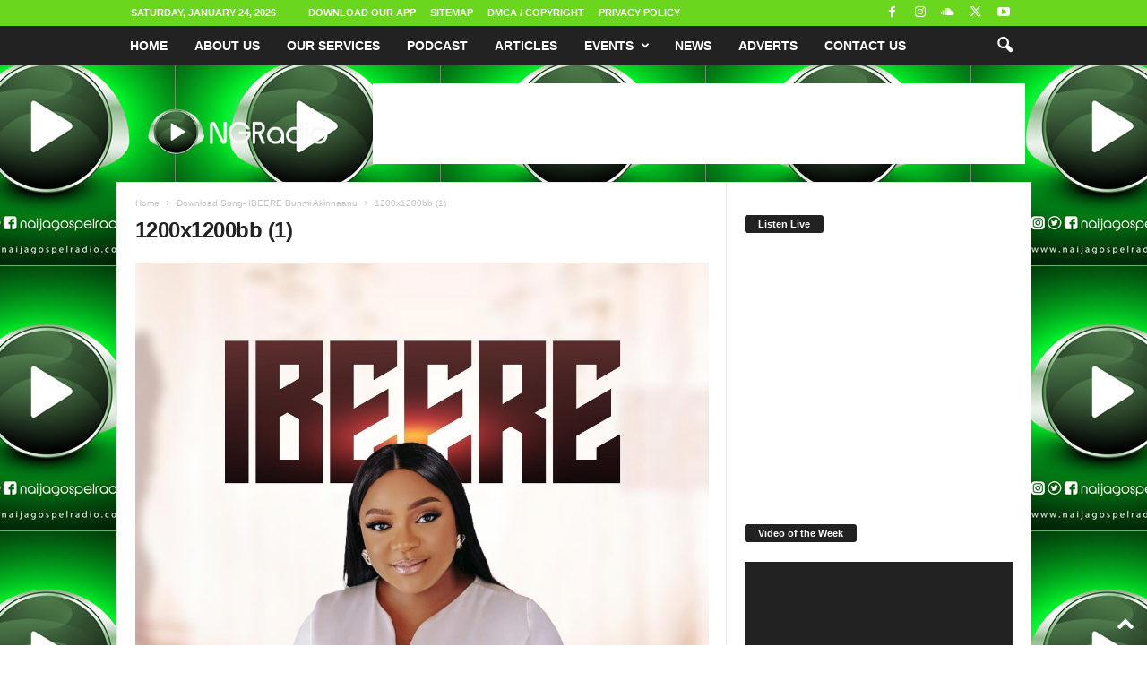

--- FILE ---
content_type: text/html; charset=UTF-8
request_url: https://naijagospelradio.com/2024/03/03/download-song-ibeere-bunmi-akinnaanu/1200x1200bb-1/
body_size: 16424
content:
<!doctype html >
<!--[if IE 8]>    <html class="ie8" lang="en-US"> <![endif]-->
<!--[if IE 9]>    <html class="ie9" lang="en-US"> <![endif]-->
<!--[if gt IE 8]><!--> <html lang="en-US"> <!--<![endif]-->
<head>
    <title>1200x1200bb (1) - Naija Gospel Radio</title>
    <meta charset="UTF-8" />
    <meta name="viewport" content="width=device-width, initial-scale=1.0">
    <link rel="pingback" href="https://naijagospelradio.com/xmlrpc.php" />
    <meta name='robots' content='index, follow, max-image-preview:large, max-snippet:-1, max-video-preview:-1' />

<!-- Start PushCrew Asynchronous Code -->
<script type='text/javascript'>
(function(p,u,s,h) {
    p._pcq = p._pcq || [];
    p._pcq.push(['_currentTime', Date.now()]);
    s = u.createElement('script'); s.type = 'text/javascript'; s.async = true;
    s.src = 'https://cdn.pushcrew.com/js/d2883ddd3ddc89876d87b4457873d27a.js';
    h = u.getElementsByTagName('script')[0]; h.parentNode.insertBefore(s, h);
})(window,document);
</script>
<!-- End PushCrew Asynchronous Code -->
<link rel="icon" type="image/png" href="https://naijagospelradio.com/wp-content/uploads/2017/06/favicon-16x16.png"><link rel="apple-touch-icon" sizes="76x76" href="https://naijagospelradio.com/wp-content/uploads/2017/06/android-icon-72x72.png"/><link rel="apple-touch-icon" sizes="120x120" href="https://naijagospelradio.com/wp-content/uploads/2017/06/apple-icon-120x120.png"/><link rel="apple-touch-icon" sizes="152x152" href="https://naijagospelradio.com/wp-content/uploads/2017/06/apple-icon-152x152.png"/><link rel="apple-touch-icon" sizes="114x114" href="https://naijagospelradio.com/wp-content/uploads/2017/06/android-icon-72x72.png"/><link rel="apple-touch-icon" sizes="144x144" href="https://naijagospelradio.com/wp-content/uploads/2017/06/ms-icon-144x144.png"/>
	<!-- This site is optimized with the Yoast SEO plugin v26.6 - https://yoast.com/wordpress/plugins/seo/ -->
	<link rel="canonical" href="https://naijagospelradio.com/2024/03/03/download-song-ibeere-bunmi-akinnaanu/1200x1200bb-1/" />
	<meta property="og:locale" content="en_US" />
	<meta property="og:type" content="article" />
	<meta property="og:title" content="1200x1200bb (1) - Naija Gospel Radio" />
	<meta property="og:url" content="https://naijagospelradio.com/2024/03/03/download-song-ibeere-bunmi-akinnaanu/1200x1200bb-1/" />
	<meta property="og:site_name" content="Naija Gospel Radio" />
	<meta property="article:publisher" content="http://www.facebook.com/naijagospelradio" />
	<meta property="og:image" content="https://naijagospelradio.com/2024/03/03/download-song-ibeere-bunmi-akinnaanu/1200x1200bb-1" />
	<meta property="og:image:width" content="1" />
	<meta property="og:image:height" content="1" />
	<meta property="og:image:type" content="image/jpeg" />
	<meta name="twitter:card" content="summary_large_image" />
	<meta name="twitter:site" content="@ngospelradio" />
	<script type="application/ld+json" class="yoast-schema-graph">{"@context":"https://schema.org","@graph":[{"@type":"WebPage","@id":"https://naijagospelradio.com/2024/03/03/download-song-ibeere-bunmi-akinnaanu/1200x1200bb-1/","url":"https://naijagospelradio.com/2024/03/03/download-song-ibeere-bunmi-akinnaanu/1200x1200bb-1/","name":"1200x1200bb (1) - Naija Gospel Radio","isPartOf":{"@id":"https://naijagospelradio.com/#website"},"primaryImageOfPage":{"@id":"https://naijagospelradio.com/2024/03/03/download-song-ibeere-bunmi-akinnaanu/1200x1200bb-1/#primaryimage"},"image":{"@id":"https://naijagospelradio.com/2024/03/03/download-song-ibeere-bunmi-akinnaanu/1200x1200bb-1/#primaryimage"},"thumbnailUrl":"https://naijagospelradio.com/wp-content/uploads/2024/03/1200x1200bb-1.jpg","datePublished":"2024-03-03T17:12:26+00:00","breadcrumb":{"@id":"https://naijagospelradio.com/2024/03/03/download-song-ibeere-bunmi-akinnaanu/1200x1200bb-1/#breadcrumb"},"inLanguage":"en-US","potentialAction":[{"@type":"ReadAction","target":["https://naijagospelradio.com/2024/03/03/download-song-ibeere-bunmi-akinnaanu/1200x1200bb-1/"]}]},{"@type":"ImageObject","inLanguage":"en-US","@id":"https://naijagospelradio.com/2024/03/03/download-song-ibeere-bunmi-akinnaanu/1200x1200bb-1/#primaryimage","url":"https://naijagospelradio.com/wp-content/uploads/2024/03/1200x1200bb-1.jpg","contentUrl":"https://naijagospelradio.com/wp-content/uploads/2024/03/1200x1200bb-1.jpg","width":1200,"height":1200},{"@type":"BreadcrumbList","@id":"https://naijagospelradio.com/2024/03/03/download-song-ibeere-bunmi-akinnaanu/1200x1200bb-1/#breadcrumb","itemListElement":[{"@type":"ListItem","position":1,"name":"Home","item":"https://naijagospelradio.com/"},{"@type":"ListItem","position":2,"name":"Download Song- IBEERE Bunmi Akinnaanu","item":"https://naijagospelradio.com/2024/03/03/download-song-ibeere-bunmi-akinnaanu/"},{"@type":"ListItem","position":3,"name":"1200x1200bb (1)"}]},{"@type":"WebSite","@id":"https://naijagospelradio.com/#website","url":"https://naijagospelradio.com/","name":"Naija Gospel Radio","description":"#1 Nigeria&#039;s Online Gospel Radio | Download Top Nigeria Gospel Music","potentialAction":[{"@type":"SearchAction","target":{"@type":"EntryPoint","urlTemplate":"https://naijagospelradio.com/?s={search_term_string}"},"query-input":{"@type":"PropertyValueSpecification","valueRequired":true,"valueName":"search_term_string"}}],"inLanguage":"en-US"}]}</script>
	<!-- / Yoast SEO plugin. -->


<link rel="alternate" type="application/rss+xml" title="Naija Gospel Radio &raquo; Feed" href="https://naijagospelradio.com/feed/" />
<link rel="alternate" type="application/rss+xml" title="Naija Gospel Radio &raquo; Comments Feed" href="https://naijagospelradio.com/comments/feed/" />
<link rel="alternate" title="oEmbed (JSON)" type="application/json+oembed" href="https://naijagospelradio.com/wp-json/oembed/1.0/embed?url=https%3A%2F%2Fnaijagospelradio.com%2F2024%2F03%2F03%2Fdownload-song-ibeere-bunmi-akinnaanu%2F1200x1200bb-1%2F" />
<link rel="alternate" title="oEmbed (XML)" type="text/xml+oembed" href="https://naijagospelradio.com/wp-json/oembed/1.0/embed?url=https%3A%2F%2Fnaijagospelradio.com%2F2024%2F03%2F03%2Fdownload-song-ibeere-bunmi-akinnaanu%2F1200x1200bb-1%2F&#038;format=xml" />
<style id='wp-img-auto-sizes-contain-inline-css' type='text/css'>
img:is([sizes=auto i],[sizes^="auto," i]){contain-intrinsic-size:3000px 1500px}
/*# sourceURL=wp-img-auto-sizes-contain-inline-css */
</style>
<link rel='stylesheet' id='tie-insta-style-css' href='https://naijagospelradio.com/wp-content/plugins/instanow/assets/style.css?ver=6.9' type='text/css' media='all' />
<link rel='stylesheet' id='tie-insta-ilightbox-skin-css' href='https://naijagospelradio.com/wp-content/plugins/instanow/assets/ilightbox/dark-skin/skin.css?ver=6.9' type='text/css' media='all' />
<link rel='stylesheet' id='taqyeem-style-css' href='https://naijagospelradio.com/wp-content/plugins/taqyeem/style.css?ver=6.9' type='text/css' media='all' />
<style id='wp-emoji-styles-inline-css' type='text/css'>

	img.wp-smiley, img.emoji {
		display: inline !important;
		border: none !important;
		box-shadow: none !important;
		height: 1em !important;
		width: 1em !important;
		margin: 0 0.07em !important;
		vertical-align: -0.1em !important;
		background: none !important;
		padding: 0 !important;
	}
/*# sourceURL=wp-emoji-styles-inline-css */
</style>
<link rel='stylesheet' id='taqyeem-fontawesome-css' href='https://naijagospelradio.com/wp-content/plugins/taqyeem-buttons/assets/fontawesome.css?ver=6.9' type='text/css' media='all' />
<link rel='stylesheet' id='taqyeem-buttons-style-css' href='https://naijagospelradio.com/wp-content/plugins/taqyeem-buttons/assets/style.css?ver=6.9' type='text/css' media='all' />
<link rel='stylesheet' id='td-plugin-newsletter-css' href='https://naijagospelradio.com/wp-content/plugins/td-newsletter/style.css?ver=5.4.3.4' type='text/css' media='all' />
<link rel='stylesheet' id='td-theme-css' href='https://naijagospelradio.com/wp-content/themes/Newsmag/style.css?ver=5.4.3.4' type='text/css' media='all' />
<style id='td-theme-inline-css' type='text/css'>
    
        /* custom css - generated by TagDiv Composer */
        @media (max-width: 767px) {
            .td-header-desktop-wrap {
                display: none;
            }
        }
        @media (min-width: 767px) {
            .td-header-mobile-wrap {
                display: none;
            }
        }
    
	
/*# sourceURL=td-theme-inline-css */
</style>
<link rel='stylesheet' id='js_composer_front-css' href='https://naijagospelradio.com/wp-content/plugins/js_composer/assets/css/js_composer.min.css?ver=7.4' type='text/css' media='all' />
<link rel='stylesheet' id='td-legacy-framework-front-style-css' href='https://naijagospelradio.com/wp-content/plugins/td-composer/legacy/Newsmag/assets/css/td_legacy_main.css?ver=02f7892c77f8d92ff3a6477b3d96dee8' type='text/css' media='all' />
<script type="text/javascript" id="jquery-core-js-extra">
/* <![CDATA[ */
var tie_insta = {"ajaxurl":"https://naijagospelradio.com/wp-admin/admin-ajax.php"};
//# sourceURL=jquery-core-js-extra
/* ]]> */
</script>
<script type="text/javascript" src="https://naijagospelradio.com/wp-includes/js/jquery/jquery.min.js?ver=3.7.1" id="jquery-core-js"></script>
<script type="text/javascript" src="https://naijagospelradio.com/wp-includes/js/jquery/jquery-migrate.min.js?ver=3.4.1" id="jquery-migrate-js"></script>
<script type="text/javascript" src="https://naijagospelradio.com/wp-content/plugins/taqyeem/js/tie.js?ver=6.9" id="taqyeem-main-js"></script>
<script></script><link rel="https://api.w.org/" href="https://naijagospelradio.com/wp-json/" /><link rel="alternate" title="JSON" type="application/json" href="https://naijagospelradio.com/wp-json/wp/v2/media/15768" /><link rel="EditURI" type="application/rsd+xml" title="RSD" href="https://naijagospelradio.com/xmlrpc.php?rsd" />
<meta name="generator" content="WordPress 6.9" />
<link rel='shortlink' href='https://naijagospelradio.com/?p=15768' />
<script type='text/javascript'>
/* <![CDATA[ */
var taqyeem = {"ajaxurl":"https://naijagospelradio.com/wp-admin/admin-ajax.php" , "your_rating":"Your Rating:"};
/* ]]> */
</script>
<style type="text/css" media="screen"> 

</style> 
<meta name="generator" content="Powered by WPBakery Page Builder - drag and drop page builder for WordPress."/>

<!-- JS generated by theme -->

<script type="text/javascript" id="td-generated-header-js">
    
    

	    var tdBlocksArray = []; //here we store all the items for the current page

	    // td_block class - each ajax block uses a object of this class for requests
	    function tdBlock() {
		    this.id = '';
		    this.block_type = 1; //block type id (1-234 etc)
		    this.atts = '';
		    this.td_column_number = '';
		    this.td_current_page = 1; //
		    this.post_count = 0; //from wp
		    this.found_posts = 0; //from wp
		    this.max_num_pages = 0; //from wp
		    this.td_filter_value = ''; //current live filter value
		    this.is_ajax_running = false;
		    this.td_user_action = ''; // load more or infinite loader (used by the animation)
		    this.header_color = '';
		    this.ajax_pagination_infinite_stop = ''; //show load more at page x
	    }

        // td_js_generator - mini detector
        ( function () {
            var htmlTag = document.getElementsByTagName("html")[0];

	        if ( navigator.userAgent.indexOf("MSIE 10.0") > -1 ) {
                htmlTag.className += ' ie10';
            }

            if ( !!navigator.userAgent.match(/Trident.*rv\:11\./) ) {
                htmlTag.className += ' ie11';
            }

	        if ( navigator.userAgent.indexOf("Edge") > -1 ) {
                htmlTag.className += ' ieEdge';
            }

            if ( /(iPad|iPhone|iPod)/g.test(navigator.userAgent) ) {
                htmlTag.className += ' td-md-is-ios';
            }

            var user_agent = navigator.userAgent.toLowerCase();
            if ( user_agent.indexOf("android") > -1 ) {
                htmlTag.className += ' td-md-is-android';
            }

            if ( -1 !== navigator.userAgent.indexOf('Mac OS X')  ) {
                htmlTag.className += ' td-md-is-os-x';
            }

            if ( /chrom(e|ium)/.test(navigator.userAgent.toLowerCase()) ) {
               htmlTag.className += ' td-md-is-chrome';
            }

            if ( -1 !== navigator.userAgent.indexOf('Firefox') ) {
                htmlTag.className += ' td-md-is-firefox';
            }

            if ( -1 !== navigator.userAgent.indexOf('Safari') && -1 === navigator.userAgent.indexOf('Chrome') ) {
                htmlTag.className += ' td-md-is-safari';
            }

            if( -1 !== navigator.userAgent.indexOf('IEMobile') ){
                htmlTag.className += ' td-md-is-iemobile';
            }

        })();

        var tdLocalCache = {};

        ( function () {
            "use strict";

            tdLocalCache = {
                data: {},
                remove: function (resource_id) {
                    delete tdLocalCache.data[resource_id];
                },
                exist: function (resource_id) {
                    return tdLocalCache.data.hasOwnProperty(resource_id) && tdLocalCache.data[resource_id] !== null;
                },
                get: function (resource_id) {
                    return tdLocalCache.data[resource_id];
                },
                set: function (resource_id, cachedData) {
                    tdLocalCache.remove(resource_id);
                    tdLocalCache.data[resource_id] = cachedData;
                }
            };
        })();

    
    
var td_viewport_interval_list=[{"limitBottom":767,"sidebarWidth":251},{"limitBottom":1023,"sidebarWidth":339}];
var td_animation_stack_effect="type0";
var tds_animation_stack=true;
var td_animation_stack_specific_selectors=".entry-thumb, img, .td-lazy-img";
var td_animation_stack_general_selectors=".td-animation-stack img, .td-animation-stack .entry-thumb, .post img, .td-animation-stack .td-lazy-img";
var tdc_is_installed="yes";
var tdc_domain_active=false;
var td_ajax_url="https:\/\/naijagospelradio.com\/wp-admin\/admin-ajax.php?td_theme_name=Newsmag&v=5.4.3.4";
var td_get_template_directory_uri="https:\/\/naijagospelradio.com\/wp-content\/plugins\/td-composer\/legacy\/common";
var tds_snap_menu="smart_snap_always";
var tds_logo_on_sticky="show";
var tds_header_style="6";
var td_please_wait="Please wait...";
var td_email_user_pass_incorrect="User or password incorrect!";
var td_email_user_incorrect="Email or username incorrect!";
var td_email_incorrect="Email incorrect!";
var td_user_incorrect="Username incorrect!";
var td_email_user_empty="Email or username empty!";
var td_pass_empty="Pass empty!";
var td_pass_pattern_incorrect="Invalid Pass Pattern!";
var td_retype_pass_incorrect="Retyped Pass incorrect!";
var tds_more_articles_on_post_enable="";
var tds_more_articles_on_post_time_to_wait="";
var tds_more_articles_on_post_pages_distance_from_top=0;
var tds_captcha="";
var tds_theme_color_site_wide="#6ad61d";
var tds_smart_sidebar="enabled";
var tdThemeName="Newsmag";
var tdThemeNameWl="Newsmag";
var td_magnific_popup_translation_tPrev="Previous (Left arrow key)";
var td_magnific_popup_translation_tNext="Next (Right arrow key)";
var td_magnific_popup_translation_tCounter="%curr% of %total%";
var td_magnific_popup_translation_ajax_tError="The content from %url% could not be loaded.";
var td_magnific_popup_translation_image_tError="The image #%curr% could not be loaded.";
var tdBlockNonce="6a3c632e97";
var tdMobileMenu="enabled";
var tdMobileSearch="enabled";
var tdDateNamesI18n={"month_names":["January","February","March","April","May","June","July","August","September","October","November","December"],"month_names_short":["Jan","Feb","Mar","Apr","May","Jun","Jul","Aug","Sep","Oct","Nov","Dec"],"day_names":["Sunday","Monday","Tuesday","Wednesday","Thursday","Friday","Saturday"],"day_names_short":["Sun","Mon","Tue","Wed","Thu","Fri","Sat"]};
var td_deploy_mode="deploy";
var td_ad_background_click_link="";
var td_ad_background_click_target="_blank";
</script>


<!-- Header style compiled by theme -->

<style>
/* custom css - generated by TagDiv Composer */
    

body {
	background-image:url("https://naijagospelradio.com/wp-content/uploads/2023/02/Naija-Gospel-Radio-BG2-1.jpg");
	background-position:center top;
}
.td-header-border:before,
    .td-trending-now-title,
    .td_block_mega_menu .td_mega_menu_sub_cats .cur-sub-cat,
    .td-post-category:hover,
    .td-header-style-2 .td-header-sp-logo,
    .td-next-prev-wrap a:hover i,
    .page-nav .current,
    .widget_calendar tfoot a:hover,
    .td-footer-container .widget_search .wpb_button:hover,
    .td-scroll-up-visible,
    .dropcap,
    .td-category a,
    input[type="submit"]:hover,
    .td-post-small-box a:hover,
    .td-404-sub-sub-title a:hover,
    .td-rating-bar-wrap div,
    .td_top_authors .td-active .td-author-post-count,
    .td_top_authors .td-active .td-author-comments-count,
    .td_smart_list_3 .td-sml3-top-controls i:hover,
    .td_smart_list_3 .td-sml3-bottom-controls i:hover,
    .td_wrapper_video_playlist .td_video_controls_playlist_wrapper,
    .td-read-more a:hover,
    .td-login-wrap .btn,
    .td_display_err,
    .td-header-style-6 .td-top-menu-full,
    #bbpress-forums button:hover,
    #bbpress-forums .bbp-pagination .current,
    .bbp_widget_login .button:hover,
    .header-search-wrap .td-drop-down-search .btn:hover,
    .td-post-text-content .more-link-wrap:hover a,
    #buddypress div.item-list-tabs ul li > a span,
    #buddypress div.item-list-tabs ul li > a:hover span,
    #buddypress input[type=submit]:hover,
    #buddypress a.button:hover span,
    #buddypress div.item-list-tabs ul li.selected a span,
    #buddypress div.item-list-tabs ul li.current a span,
    #buddypress input[type=submit]:focus,
    .td-grid-style-3 .td-big-grid-post .td-module-thumb a:last-child:before,
    .td-grid-style-4 .td-big-grid-post .td-module-thumb a:last-child:before,
    .td-grid-style-5 .td-big-grid-post .td-module-thumb:after,
    .td_category_template_2 .td-category-siblings .td-category a:hover,
    .td-weather-week:before,
    .td-weather-information:before,
     .td_3D_btn,
    .td_shadow_btn,
    .td_default_btn,
    .td_square_btn, 
    .td_outlined_btn:hover {
        background-color: #6ad61d;
    }

    @media (max-width: 767px) {
        .td-category a.td-current-sub-category {
            background-color: #6ad61d;
        }
    }

    .woocommerce .onsale,
    .woocommerce .woocommerce a.button:hover,
    .woocommerce-page .woocommerce .button:hover,
    .single-product .product .summary .cart .button:hover,
    .woocommerce .woocommerce .product a.button:hover,
    .woocommerce .product a.button:hover,
    .woocommerce .product #respond input#submit:hover,
    .woocommerce .checkout input#place_order:hover,
    .woocommerce .woocommerce.widget .button:hover,
    .woocommerce .woocommerce-message .button:hover,
    .woocommerce .woocommerce-error .button:hover,
    .woocommerce .woocommerce-info .button:hover,
    .woocommerce.widget .ui-slider .ui-slider-handle,
    .vc_btn-black:hover,
	.wpb_btn-black:hover,
	.item-list-tabs .feed:hover a,
	.td-smart-list-button:hover {
    	background-color: #6ad61d;
    }

    .td-header-sp-top-menu .top-header-menu > .current-menu-item > a,
    .td-header-sp-top-menu .top-header-menu > .current-menu-ancestor > a,
    .td-header-sp-top-menu .top-header-menu > .current-category-ancestor > a,
    .td-header-sp-top-menu .top-header-menu > li > a:hover,
    .td-header-sp-top-menu .top-header-menu > .sfHover > a,
    .top-header-menu ul .current-menu-item > a,
    .top-header-menu ul .current-menu-ancestor > a,
    .top-header-menu ul .current-category-ancestor > a,
    .top-header-menu ul li > a:hover,
    .top-header-menu ul .sfHover > a,
    .sf-menu ul .td-menu-item > a:hover,
    .sf-menu ul .sfHover > a,
    .sf-menu ul .current-menu-ancestor > a,
    .sf-menu ul .current-category-ancestor > a,
    .sf-menu ul .current-menu-item > a,
    .td_module_wrap:hover .entry-title a,
    .td_mod_mega_menu:hover .entry-title a,
    .footer-email-wrap a,
    .widget a:hover,
    .td-footer-container .widget_calendar #today,
    .td-category-pulldown-filter a.td-pulldown-category-filter-link:hover,
    .td-load-more-wrap a:hover,
    .td-post-next-prev-content a:hover,
    .td-author-name a:hover,
    .td-author-url a:hover,
    .td_mod_related_posts:hover .entry-title a,
    .td-search-query,
    .header-search-wrap .td-drop-down-search .result-msg a:hover,
    .td_top_authors .td-active .td-authors-name a,
    .post blockquote p,
    .td-post-content blockquote p,
    .page blockquote p,
    .comment-list cite a:hover,
    .comment-list cite:hover,
    .comment-list .comment-reply-link:hover,
    a,
    .white-menu #td-header-menu .sf-menu > li > a:hover,
    .white-menu #td-header-menu .sf-menu > .current-menu-ancestor > a,
    .white-menu #td-header-menu .sf-menu > .current-menu-item > a,
    .td_quote_on_blocks,
    #bbpress-forums .bbp-forum-freshness a:hover,
    #bbpress-forums .bbp-topic-freshness a:hover,
    #bbpress-forums .bbp-forums-list li a:hover,
    #bbpress-forums .bbp-forum-title:hover,
    #bbpress-forums .bbp-topic-permalink:hover,
    #bbpress-forums .bbp-topic-started-by a:hover,
    #bbpress-forums .bbp-topic-started-in a:hover,
    #bbpress-forums .bbp-body .super-sticky li.bbp-topic-title .bbp-topic-permalink,
    #bbpress-forums .bbp-body .sticky li.bbp-topic-title .bbp-topic-permalink,
    #bbpress-forums #subscription-toggle a:hover,
    #bbpress-forums #favorite-toggle a:hover,
    .woocommerce-account .woocommerce-MyAccount-navigation a:hover,
    .widget_display_replies .bbp-author-name,
    .widget_display_topics .bbp-author-name,
    .archive .widget_archive .current,
    .archive .widget_archive .current a,
    .td-subcategory-header .td-category-siblings .td-subcat-dropdown a.td-current-sub-category,
    .td-subcategory-header .td-category-siblings .td-subcat-dropdown a:hover,
    .td-pulldown-filter-display-option:hover,
    .td-pulldown-filter-display-option .td-pulldown-filter-link:hover,
    .td_normal_slide .td-wrapper-pulldown-filter .td-pulldown-filter-list a:hover,
    #buddypress ul.item-list li div.item-title a:hover,
    .td_block_13 .td-pulldown-filter-list a:hover,
    .td_smart_list_8 .td-smart-list-dropdown-wrap .td-smart-list-button:hover,
    .td_smart_list_8 .td-smart-list-dropdown-wrap .td-smart-list-button:hover i,
    .td-sub-footer-container a:hover,
    .td-instagram-user a,
    .td_outlined_btn,
    body .td_block_list_menu li.current-menu-item > a,
    body .td_block_list_menu li.current-menu-ancestor > a,
    body .td_block_list_menu li.current-category-ancestor > a{
        color: #6ad61d;
    }

    .td-mega-menu .wpb_content_element li a:hover,
    .td_login_tab_focus {
        color: #6ad61d !important;
    }

    .td-next-prev-wrap a:hover i,
    .page-nav .current,
    .widget_tag_cloud a:hover,
    .post .td_quote_box,
    .page .td_quote_box,
    .td-login-panel-title,
    #bbpress-forums .bbp-pagination .current,
    .td_category_template_2 .td-category-siblings .td-category a:hover,
    .page-template-page-pagebuilder-latest .td-instagram-user,
     .td_outlined_btn {
        border-color: #6ad61d;
    }

    .td_wrapper_video_playlist .td_video_currently_playing:after,
    .item-list-tabs .feed:hover {
        border-color: #6ad61d !important;
    }


    
    .td-pb-row [class*="td-pb-span"],
    .td-pb-border-top,
    .page-template-page-title-sidebar-php .td-page-content > .wpb_row:first-child,
    .td-post-sharing,
    .td-post-content,
    .td-post-next-prev,
    .author-box-wrap,
    .td-comments-title-wrap,
    .comment-list,
    .comment-respond,
    .td-post-template-5 header,
    .td-container,
    .wpb_content_element,
    .wpb_column,
    .wpb_row,
    .white-menu .td-header-container .td-header-main-menu,
    .td-post-template-1 .td-post-content,
    .td-post-template-4 .td-post-sharing-top,
    .td-header-style-6 .td-header-header .td-make-full,
    #disqus_thread,
    .page-template-page-pagebuilder-title-php .td-page-content > .wpb_row:first-child,
    .td-footer-container:before {
        border-color: #e6e6e6;
    }
    .td-top-border {
        border-color: #e6e6e6 !important;
    }
    .td-container-border:after,
    .td-next-prev-separator,
    .td-container .td-pb-row .wpb_column:before,
    .td-container-border:before,
    .td-main-content:before,
    .td-main-sidebar:before,
    .td-pb-row .td-pb-span4:nth-of-type(3):after,
    .td-pb-row .td-pb-span4:nth-last-of-type(3):after {
    	background-color: #e6e6e6;
    }
    @media (max-width: 767px) {
    	.white-menu .td-header-main-menu {
      		border-color: #e6e6e6;
      	}
    }
</style>




<script type="application/ld+json">
    {
        "@context": "https://schema.org",
        "@type": "BreadcrumbList",
        "itemListElement": [
            {
                "@type": "ListItem",
                "position": 1,
                "item": {
                    "@type": "WebSite",
                    "@id": "https://naijagospelradio.com/",
                    "name": "Home"
                }
            },
            {
                "@type": "ListItem",
                "position": 2,
                    "item": {
                    "@type": "WebPage",
                    "@id": "https://naijagospelradio.com/2024/03/03/download-song-ibeere-bunmi-akinnaanu/",
                    "name": "Download Song- IBEERE Bunmi Akinnaanu"
                }
            }
            ,{
                "@type": "ListItem",
                "position": 3,
                    "item": {
                    "@type": "WebPage",
                    "@id": "",
                    "name": "1200x1200bb (1)"                                
                }
            }    
        ]
    }
</script>
<noscript><style> .wpb_animate_when_almost_visible { opacity: 1; }</style></noscript>	<style id="tdw-css-placeholder">/* custom css - generated by TagDiv Composer */
</style><link rel='stylesheet' id='mediaelement-css' href='https://naijagospelradio.com/wp-includes/js/mediaelement/mediaelementplayer-legacy.min.css?ver=4.2.17' type='text/css' media='all' />
<link rel='stylesheet' id='wp-mediaelement-css' href='https://naijagospelradio.com/wp-includes/js/mediaelement/wp-mediaelement.min.css?ver=6.9' type='text/css' media='all' />
</head>

<body class="attachment wp-singular attachment-template-default single single-attachment postid-15768 attachmentid-15768 attachment-jpeg wp-theme-Newsmag 1200x1200bb-1 global-block-template-1 wpb-js-composer js-comp-ver-7.4 vc_responsive td-animation-stack-type0 td-boxed-layout" itemscope="itemscope" itemtype="https://schema.org/WebPage">

        <div class="td-scroll-up  td-hide-scroll-up-on-mob"  style="display:none;"><i class="td-icon-menu-up"></i></div>

    
    <div class="td-menu-background"></div>
<div id="td-mobile-nav">
    <div class="td-mobile-container">
        <!-- mobile menu top section -->
        <div class="td-menu-socials-wrap">
            <!-- socials -->
            <div class="td-menu-socials">
                
        <span class="td-social-icon-wrap">
            <a target="_blank" href="https://www.facebook.com/naijagospelradio/" title="Facebook">
                <i class="td-icon-font td-icon-facebook"></i>
                <span style="display: none">Facebook</span>
            </a>
        </span>
        <span class="td-social-icon-wrap">
            <a target="_blank" href="https://www.instagram.com/naijagospelradio" title="Instagram">
                <i class="td-icon-font td-icon-instagram"></i>
                <span style="display: none">Instagram</span>
            </a>
        </span>
        <span class="td-social-icon-wrap">
            <a target="_blank" href="https://soundcloud.com/naija-gospel-radio" title="Soundcloud">
                <i class="td-icon-font td-icon-soundcloud"></i>
                <span style="display: none">Soundcloud</span>
            </a>
        </span>
        <span class="td-social-icon-wrap">
            <a target="_blank" href="https://twitter.com/NGospelRadio" title="Twitter">
                <i class="td-icon-font td-icon-twitter"></i>
                <span style="display: none">Twitter</span>
            </a>
        </span>
        <span class="td-social-icon-wrap">
            <a target="_blank" href="https://www.youtube.com/channel/UCcC2emi1qin5Vx12K7JPWYA" title="Youtube">
                <i class="td-icon-font td-icon-youtube"></i>
                <span style="display: none">Youtube</span>
            </a>
        </span>            </div>
            <!-- close button -->
            <div class="td-mobile-close">
                <span><i class="td-icon-close-mobile"></i></span>
            </div>
        </div>

        <!-- login section -->
        
        <!-- menu section -->
        <div class="td-mobile-content">
            <div class="menu-main-menu-container"><ul id="menu-main-menu" class="td-mobile-main-menu"><li id="menu-item-779" class="menu-item menu-item-type-custom menu-item-object-custom menu-item-home menu-item-first menu-item-779"><a href="https://naijagospelradio.com">Home</a></li>
<li id="menu-item-775" class="menu-item menu-item-type-post_type menu-item-object-page menu-item-775"><a href="https://naijagospelradio.com/about-us/">About Us</a></li>
<li id="menu-item-777" class="menu-item menu-item-type-post_type menu-item-object-page menu-item-777"><a href="https://naijagospelradio.com/our-services/">Our Services</a></li>
<li id="menu-item-945" class="menu-item menu-item-type-taxonomy menu-item-object-category menu-item-945"><a href="https://naijagospelradio.com/category/podcast/">Podcast</a></li>
<li id="menu-item-1041" class="menu-item menu-item-type-custom menu-item-object-custom menu-item-1041"><a href="https://naijagospelradio.com/category/articles/">Articles</a></li>
<li id="menu-item-787" class="menu-item menu-item-type-custom menu-item-object-custom menu-item-787"><a href="https://naijagospelradio.com/category/events/">Events</a></li>
<li id="menu-item-788" class="menu-item menu-item-type-custom menu-item-object-custom menu-item-788"><a href="https://naijagospelradio.com/category/news">News</a></li>
<li id="menu-item-789" class="menu-item menu-item-type-custom menu-item-object-custom menu-item-789"><a href="https://naijagospelradio.com/adverts">Adverts</a></li>
<li id="menu-item-783" class="menu-item menu-item-type-post_type menu-item-object-page menu-item-783"><a href="https://naijagospelradio.com/contact-us/">Contact Us</a></li>
</ul></div>        </div>
    </div>

    <!-- register/login section -->
    </div>    <div class="td-search-background"></div>
<div class="td-search-wrap-mob">
	<div class="td-drop-down-search">
		<form method="get" class="td-search-form" action="https://naijagospelradio.com/">
			<!-- close button -->
			<div class="td-search-close">
				<span><i class="td-icon-close-mobile"></i></span>
			</div>
			<div role="search" class="td-search-input">
				<span>Search</span>
				<input id="td-header-search-mob" type="text" value="" name="s" autocomplete="off" />
			</div>
		</form>
		<div id="td-aj-search-mob"></div>
	</div>
</div>

    <div id="td-outer-wrap">
    
        <div class="td-outer-container">
        
            <!--
Header style 6
-->
<div class="td-header-wrap td-header-style-6">
    <div class="td-top-menu-full">
        <div class="td-header-row td-header-top-menu td-make-full">
            
    <div class="td-top-bar-container top-bar-style-1">
        <div class="td-header-sp-top-menu">

            <div class="td_data_time">
            <div >

                Saturday, January 24, 2026
            </div>
        </div>
    <div class="menu-top-container"><ul id="menu-top-menu" class="top-header-menu"><li id="menu-item-786" class="menu-item menu-item-type-custom menu-item-object-custom menu-item-first td-menu-item td-normal-menu menu-item-786"><a href="https://naijagospelradio.com/listen-go-download-app/">Download Our App</a></li>
<li id="menu-item-8520" class="menu-item menu-item-type-custom menu-item-object-custom td-menu-item td-normal-menu menu-item-8520"><a href="https://naijagospelradio.com/sitemap_index.xml">Sitemap</a></li>
<li id="menu-item-8516" class="menu-item menu-item-type-custom menu-item-object-custom td-menu-item td-normal-menu menu-item-8516"><a href="https://naijagospelradio.com/dmca-copyright/">DMCA / Copyright</a></li>
<li id="menu-item-8510" class="menu-item menu-item-type-custom menu-item-object-custom td-menu-item td-normal-menu menu-item-8510"><a href="https://naijagospelradio.com/privacy-policy/">Privacy Policy</a></li>
</ul></div></div>            <div class="td-header-sp-top-widget">
        
        <span class="td-social-icon-wrap">
            <a target="_blank" href="https://www.facebook.com/naijagospelradio/" title="Facebook">
                <i class="td-icon-font td-icon-facebook"></i>
                <span style="display: none">Facebook</span>
            </a>
        </span>
        <span class="td-social-icon-wrap">
            <a target="_blank" href="https://www.instagram.com/naijagospelradio" title="Instagram">
                <i class="td-icon-font td-icon-instagram"></i>
                <span style="display: none">Instagram</span>
            </a>
        </span>
        <span class="td-social-icon-wrap">
            <a target="_blank" href="https://soundcloud.com/naija-gospel-radio" title="Soundcloud">
                <i class="td-icon-font td-icon-soundcloud"></i>
                <span style="display: none">Soundcloud</span>
            </a>
        </span>
        <span class="td-social-icon-wrap">
            <a target="_blank" href="https://twitter.com/NGospelRadio" title="Twitter">
                <i class="td-icon-font td-icon-twitter"></i>
                <span style="display: none">Twitter</span>
            </a>
        </span>
        <span class="td-social-icon-wrap">
            <a target="_blank" href="https://www.youtube.com/channel/UCcC2emi1qin5Vx12K7JPWYA" title="Youtube">
                <i class="td-icon-font td-icon-youtube"></i>
                <span style="display: none">Youtube</span>
            </a>
        </span>    </div>
        </div>

        </div>
    </div>

    <div class="td-header-menu-wrap">
        <div class="td-header-row td-header-main-menu">
            <div class="td-make-full">
                <div id="td-header-menu" role="navigation">
        <div id="td-top-mobile-toggle"><span><i class="td-icon-font td-icon-mobile"></i></span></div>
        <div class="td-main-menu-logo td-logo-in-header">
        	<a class="td-mobile-logo td-sticky-mobile" href="https://naijagospelradio.com/">
		<img class="td-retina-data" data-retina="https://naijagospelradio.com/wp-content/uploads/2017/06/ms-icon-310x310-300x300.png" src="https://naijagospelradio.com/wp-content/uploads/2017/06/ms-icon-310x310-300x300.png" alt="Naija Gospel Radio" title="naija gospel radio"  width="" height=""/>
	</a>
		<a class="td-header-logo td-sticky-mobile" href="https://naijagospelradio.com/">
		<img class="td-retina-data" data-retina="https://naijagospelradio.com/wp-content/uploads/2026/01/ng-logo-2025-new-retina.png" src="https://naijagospelradio.com/wp-content/uploads/2026/01/ng-logo-2025-new-retina.png" alt="Naija Gospel Radio" title="naija gospel radio"  width="" height=""/>
	</a>
	    </div>
    <div class="menu-main-menu-container"><ul id="menu-main-menu-1" class="sf-menu"><li class="menu-item menu-item-type-custom menu-item-object-custom menu-item-home menu-item-first td-menu-item td-normal-menu menu-item-779"><a href="https://naijagospelradio.com">Home</a></li>
<li class="menu-item menu-item-type-post_type menu-item-object-page td-menu-item td-normal-menu menu-item-775"><a href="https://naijagospelradio.com/about-us/">About Us</a></li>
<li class="menu-item menu-item-type-post_type menu-item-object-page td-menu-item td-normal-menu menu-item-777"><a href="https://naijagospelradio.com/our-services/">Our Services</a></li>
<li class="menu-item menu-item-type-taxonomy menu-item-object-category td-menu-item td-normal-menu menu-item-945"><a href="https://naijagospelradio.com/category/podcast/">Podcast</a></li>
<li class="menu-item menu-item-type-custom menu-item-object-custom td-menu-item td-normal-menu menu-item-1041"><a href="https://naijagospelradio.com/category/articles/">Articles</a></li>
<li class="menu-item menu-item-type-custom menu-item-object-custom td-menu-item td-mega-menu menu-item-787"><a href="https://naijagospelradio.com/category/events/">Events</a>
<ul class="sub-menu">
	<li id="menu-item-0" class="menu-item-0"><div class="td-container-border"><div class="td-mega-grid"><script>var block_tdi_1 = new tdBlock();
block_tdi_1.id = "tdi_1";
block_tdi_1.atts = '{"limit":"5","td_column_number":3,"ajax_pagination":"next_prev","category_id":"99","show_child_cat":5,"td_ajax_filter_type":"td_category_ids_filter","td_ajax_preloading":"","block_type":"td_block_mega_menu","block_template_id":"","header_color":"","ajax_pagination_infinite_stop":"","offset":"","td_filter_default_txt":"","td_ajax_filter_ids":"","el_class":"","color_preset":"","ajax_pagination_next_prev_swipe":"","border_top":"","css":"","tdc_css":"","class":"tdi_1","tdc_css_class":"tdi_1","tdc_css_class_style":"tdi_1_rand_style"}';
block_tdi_1.td_column_number = "3";
block_tdi_1.block_type = "td_block_mega_menu";
block_tdi_1.post_count = "5";
block_tdi_1.found_posts = "55";
block_tdi_1.header_color = "";
block_tdi_1.ajax_pagination_infinite_stop = "";
block_tdi_1.max_num_pages = "11";
tdBlocksArray.push(block_tdi_1);
</script><div class="td_block_wrap td_block_mega_menu tdi_1 td-no-subcats td_with_ajax_pagination td-pb-border-top td_block_template_1"  data-td-block-uid="tdi_1" ><div id=tdi_1 class="td_block_inner"><div class="td-mega-row"><div class="td-mega-span">
        <div class="td_module_mega_menu td-animation-stack td_mod_mega_menu td-cpt-post">
            <div class="td-module-image">
                <div class="td-module-thumb"><a href="https://naijagospelradio.com/2026/01/06/equip-youth-apologetics-conference-2026/"  rel="bookmark" class="td-image-wrap " title="EQUIP Youth Apologetics Conference 2026" ><img class="entry-thumb" src="" alt="" title="EQUIP Youth Apologetics Conference 2026" data-type="image_tag" data-img-url="https://naijagospelradio.com/wp-content/uploads/2026/01/EQUIP-Youth-Apologetics-Conference-180x135.jpeg"  width="180" height="135" /></a></div>                                            </div>

            <div class="item-details">
                <div class="entry-title td-module-title"><a href="https://naijagospelradio.com/2026/01/06/equip-youth-apologetics-conference-2026/"  rel="bookmark" title="EQUIP Youth Apologetics Conference 2026">EQUIP Youth Apologetics Conference 2026</a></div>            </div>
        </div>
        </div><div class="td-mega-span">
        <div class="td_module_mega_menu td-animation-stack td_mod_mega_menu td-cpt-post">
            <div class="td-module-image">
                <div class="td-module-thumb"><a href="https://naijagospelradio.com/2025/09/17/wats-2025-expository-preaching-conference/"  rel="bookmark" class="td-image-wrap " title="WATS 2025 Expository Preaching Conference" ><img class="entry-thumb" src="" alt="WATS Expository Conference 2025" title="WATS 2025 Expository Preaching Conference" data-type="image_tag" data-img-url="https://naijagospelradio.com/wp-content/uploads/2025/09/WATS-Expository-Conference-2025-Landscape-180x135.jpg"  width="180" height="135" /></a></div>                                            </div>

            <div class="item-details">
                <div class="entry-title td-module-title"><a href="https://naijagospelradio.com/2025/09/17/wats-2025-expository-preaching-conference/"  rel="bookmark" title="WATS 2025 Expository Preaching Conference">WATS 2025 Expository Preaching Conference</a></div>            </div>
        </div>
        </div><div class="td-mega-span">
        <div class="td_module_mega_menu td-animation-stack td_mod_mega_menu td-cpt-post">
            <div class="td-module-image">
                <div class="td-module-thumb"><a href="https://naijagospelradio.com/2025/06/17/download-song-standing-strong-victor-tobechukwu-okoli/"  rel="bookmark" class="td-image-wrap " title="Download Song- STANDING STRONG Victor Tobechukwu Okoli" ><img class="entry-thumb" src="" alt="" title="Download Song- STANDING STRONG Victor Tobechukwu Okoli" data-type="image_tag" data-img-url="https://naijagospelradio.com/wp-content/uploads/2025/06/Vic-Matt-Standing-Strong-180x135.jpg"  width="180" height="135" /></a></div>                                            </div>

            <div class="item-details">
                <div class="entry-title td-module-title"><a href="https://naijagospelradio.com/2025/06/17/download-song-standing-strong-victor-tobechukwu-okoli/"  rel="bookmark" title="Download Song- STANDING STRONG Victor Tobechukwu Okoli">Download Song- STANDING STRONG Victor Tobechukwu Okoli</a></div>            </div>
        </div>
        </div><div class="td-mega-span">
        <div class="td_module_mega_menu td-animation-stack td_mod_mega_menu td-cpt-post">
            <div class="td-module-image">
                <div class="td-module-thumb"><a href="https://naijagospelradio.com/2025/03/17/tribl-records-welcomes-daniel-ojo-to-its-renowned-artist-roster/"  rel="bookmark" class="td-image-wrap " title="Tribl Records Welcomes Daniel Ojo to Its Renowned Artist Roster" ><img class="entry-thumb" src="" alt="" title="Tribl Records Welcomes Daniel Ojo to Its Renowned Artist Roster" data-type="image_tag" data-img-url="https://naijagospelradio.com/wp-content/uploads/2025/03/Daniel-Ojo-180x135.jpeg"  width="180" height="135" /></a></div>                                            </div>

            <div class="item-details">
                <div class="entry-title td-module-title"><a href="https://naijagospelradio.com/2025/03/17/tribl-records-welcomes-daniel-ojo-to-its-renowned-artist-roster/"  rel="bookmark" title="Tribl Records Welcomes Daniel Ojo to Its Renowned Artist Roster">Tribl Records Welcomes Daniel Ojo to Its Renowned Artist Roster</a></div>            </div>
        </div>
        </div><div class="td-mega-span">
        <div class="td_module_mega_menu td-animation-stack td_mod_mega_menu td-cpt-post">
            <div class="td-module-image">
                <div class="td-module-thumb"><a href="https://naijagospelradio.com/2024/11/21/download-event-a-mose-live-in-concert-amlic-adole-moses/"  rel="bookmark" class="td-image-wrap " title="Download Event- A MOSE LIVE IN CONCERT (AMLIC) Adole Moses" ><img class="entry-thumb" src="" alt="" title="Download Event- A MOSE LIVE IN CONCERT (AMLIC) Adole Moses" data-type="image_tag" data-img-url="https://naijagospelradio.com/wp-content/uploads/2024/11/A-Mose-180x135.jpg"  width="180" height="135" /></a></div>                                            </div>

            <div class="item-details">
                <div class="entry-title td-module-title"><a href="https://naijagospelradio.com/2024/11/21/download-event-a-mose-live-in-concert-amlic-adole-moses/"  rel="bookmark" title="Download Event- A MOSE LIVE IN CONCERT (AMLIC) Adole Moses">Download Event- A MOSE LIVE IN CONCERT (AMLIC) Adole Moses</a></div>            </div>
        </div>
        </div></div></div><div class="td-next-prev-wrap"><a href="#" class="td-ajax-prev-page ajax-page-disabled" aria-label="prev-page" id="prev-page-tdi_1" data-td_block_id="tdi_1"><i class="td-next-prev-icon td-icon-font td-icon-menu-left"></i></a><a href="#"  class="td-ajax-next-page" aria-label="next-page" id="next-page-tdi_1" data-td_block_id="tdi_1"><i class="td-next-prev-icon td-icon-font td-icon-menu-right"></i></a></div><div class="clearfix"></div></div> <!-- ./block1 --></div></div></li>
</ul>
</li>
<li class="menu-item menu-item-type-custom menu-item-object-custom td-menu-item td-normal-menu menu-item-788"><a href="https://naijagospelradio.com/category/news">News</a></li>
<li class="menu-item menu-item-type-custom menu-item-object-custom td-menu-item td-normal-menu menu-item-789"><a href="https://naijagospelradio.com/adverts">Adverts</a></li>
<li class="menu-item menu-item-type-post_type menu-item-object-page td-menu-item td-normal-menu menu-item-783"><a href="https://naijagospelradio.com/contact-us/">Contact Us</a></li>
</ul></div></div>

<div class="td-search-wrapper">
    <div id="td-top-search">
        <!-- Search -->
        <div class="header-search-wrap">
            <div class="dropdown header-search">
                <a id="td-header-search-button" href="#" role="button" aria-label="search icon" class="dropdown-toggle " data-toggle="dropdown"><i class="td-icon-search"></i></a>
                                <span id="td-header-search-button-mob" class="dropdown-toggle " data-toggle="dropdown"><i class="td-icon-search"></i></span>
                            </div>
        </div>
    </div>
</div>

<div class="header-search-wrap">
	<div class="dropdown header-search">
		<div class="td-drop-down-search">
			<form method="get" class="td-search-form" action="https://naijagospelradio.com/">
				<div role="search" class="td-head-form-search-wrap">
					<input class="needsclick" id="td-header-search" type="text" value="" name="s" autocomplete="off" /><input class="wpb_button wpb_btn-inverse btn" type="submit" id="td-header-search-top" value="Search" />
				</div>
			</form>
			<div id="td-aj-search"></div>
		</div>
	</div>
</div>            </div>
        </div>
    </div>

    <div class="td-header-row td-header-header">
	    <div class="td-make-full">
	        <div class="td-header-sp-logo">
	                    <a class="td-main-logo" href="https://naijagospelradio.com/">
            <img class="td-retina-data" data-retina="https://naijagospelradio.com/wp-content/uploads/2026/01/ng-logo-2025-new-retina.png" src="https://naijagospelradio.com/wp-content/uploads/2026/01/ng-logo-2025-new-retina.png" alt="Naija Gospel Radio" title="naija gospel radio"  width="280" height="120"/>
            <span class="td-visual-hidden">Naija Gospel Radio</span>
        </a>
    	        </div>
	        <div class="td-header-sp-rec">
	            
<div class="td-header-ad-wrap  td-ad-m td-ad-tp td-ad-p">
    
 <!-- A generated by theme --> 

<script async src="//pagead2.googlesyndication.com/pagead/js/adsbygoogle.js"></script><div class="td-g-rec td-g-rec-id-header tdi_2 td_block_template_1">
<script type="text/javascript">
var td_screen_width = document.body.clientWidth;
window.addEventListener("load", function(){            
	            var placeAdEl = document.getElementById("td-ad-placeholder");
			    if ( null !== placeAdEl && td_screen_width >= 1024 ) {
			        
			        /* large monitors */
			        var adEl = document.createElement("ins");
		            placeAdEl.replaceWith(adEl);	
		            adEl.setAttribute("class", "adsbygoogle");
		            adEl.setAttribute("style", "display:inline-block;width:728px;height:90px");	            		                
		            adEl.setAttribute("data-ad-client", "ca-pub-5779546527306773");
		            adEl.setAttribute("data-ad-slot", "");	            
			        (adsbygoogle = window.adsbygoogle || []).push({});
			    }
			});window.addEventListener("load", function(){            
	            var placeAdEl = document.getElementById("td-ad-placeholder");
			    if ( null !== placeAdEl && td_screen_width >= 768  && td_screen_width < 1024 ) {
			    
			        /* portrait tablets */
			        var adEl = document.createElement("ins");
		            placeAdEl.replaceWith(adEl);	
		            adEl.setAttribute("class", "adsbygoogle");
		            adEl.setAttribute("style", "display:inline-block;width:468px;height:60px");	            		                
		            adEl.setAttribute("data-ad-client", "ca-pub-5779546527306773");
		            adEl.setAttribute("data-ad-slot", "");	            
			        (adsbygoogle = window.adsbygoogle || []).push({});
			    }
			});window.addEventListener("load", function(){            
	            var placeAdEl = document.getElementById("td-ad-placeholder");
			    if ( null !== placeAdEl && td_screen_width < 768 ) {
			    
			        /* Phones */
			        var adEl = document.createElement("ins");
		            placeAdEl.replaceWith(adEl);	
		            adEl.setAttribute("class", "adsbygoogle");
		            adEl.setAttribute("style", "display:inline-block;width:320px;height:50px");	            		                
		            adEl.setAttribute("data-ad-client", "ca-pub-5779546527306773");
		            adEl.setAttribute("data-ad-slot", "");	            
			        (adsbygoogle = window.adsbygoogle || []).push({});
			    }
			});</script>
<noscript id="td-ad-placeholder"></noscript></div>

 <!-- end A --> 



</div>	        </div>
	    </div>
    </div>
</div>
<div class="td-container">
    <div class="td-container-border">
        <div class="td-pb-row">
                                <div class="td-pb-span8 td-main-content td-pb-padding">
                        <div class="td-ss-main-content">
                            <div class="entry-crumbs"><span><a title="" class="entry-crumb" href="https://naijagospelradio.com/">Home</a></span> <i class="td-icon-right td-bread-sep"></i> <span><a title="Download Song- IBEERE Bunmi Akinnaanu" class="entry-crumb" href="https://naijagospelradio.com/2024/03/03/download-song-ibeere-bunmi-akinnaanu/">Download Song- IBEERE Bunmi Akinnaanu</a></span> <i class="td-icon-right td-bread-sep td-bred-no-url-last"></i> <span class="td-bred-no-url-last">1200x1200bb (1)</span></div>                                <h1 class="entry-title td-page-title">
                                <span>1200x1200bb (1)</span>
                                </h1>            <a href="https://naijagospelradio.com/wp-content/uploads/2024/03/1200x1200bb-1.jpg" title="1200x1200bb (1)" rel="attachment"><img class="td-attachment-page-image" src="https://naijagospelradio.com/wp-content/uploads/2024/03/1200x1200bb-1.jpg" alt="" /></a>

            <div class="td-attachment-page-content">
                            </div>
                                        <div class="td-attachment-prev"></div>
                            <div class="td-attachment-next"></div>
                        </div>
                    </div>
                    <div class="td-pb-span4 td-main-sidebar">
                        <div class="td-ss-main-sidebar">
                            <aside class="widget_text td_block_template_1 widget widget_custom_html"><div class="textwidget custom-html-widget"><script async src="//pagead2.googlesyndication.com/pagead/js/adsbygoogle.js"></script>
<script>
     (adsbygoogle = window.adsbygoogle || []).push({
          google_ad_client: "ca-pub-4305636995402396",
          enable_page_level_ads: true
     });
</script></div></aside><aside class="widget_text td_block_template_1 widget widget_custom_html"><h4 class="block-title"><span>Listen Live</span></h4><div class="textwidget custom-html-widget"><!-- BEGINS: AUTO-GENERATED MUSES RADIO PLAYER CODE -->
<script type="text/javascript" src="https://hosted.muses.org/mrp.js"></script>
<script type="text/javascript">
MRP.insert({
'url':'https://radio.i-churchresources.com/listen/naija_gospel_radio/radio.mp3',
'codec':'mp3',
'volume':100,
'autoplay':true,
'jsevents':true,
'buffering':0,
'title':'Naija Gospel Radio',
'wmode':'transparent',
'skin':'listen-live',
'width':250,
'height':100
});
</script>
<!-- ENDS: AUTO-GENERATED MUSES RADIO PLAYER CODE --></div></aside>
 <!-- A generated by theme --> 

<script async src="//pagead2.googlesyndication.com/pagead/js/adsbygoogle.js"></script><div class="td-g-rec td-g-rec-id-custom_ad_1 tdi_3 td_block_template_1">
<script type="text/javascript">
var td_screen_width = document.body.clientWidth;
window.addEventListener("load", function(){            
	            var placeAdEl = document.getElementById("td-ad-placeholder");
			    if ( null !== placeAdEl && td_screen_width >= 1024 ) {
			        
			        /* large monitors */
			        var adEl = document.createElement("ins");
		            placeAdEl.replaceWith(adEl);	
		            adEl.setAttribute("class", "adsbygoogle");
		            adEl.setAttribute("style", "display:inline-block;width:300px;height:250px");	            		                
		            adEl.setAttribute("data-ad-client", "ca-pub-5779546527306773");
		            adEl.setAttribute("data-ad-slot", "");	            
			        (adsbygoogle = window.adsbygoogle || []).push({});
			    }
			});window.addEventListener("load", function(){            
	            var placeAdEl = document.getElementById("td-ad-placeholder");
			    if ( null !== placeAdEl && td_screen_width >= 768  && td_screen_width < 1024 ) {
			    
			        /* portrait tablets */
			        var adEl = document.createElement("ins");
		            placeAdEl.replaceWith(adEl);	
		            adEl.setAttribute("class", "adsbygoogle");
		            adEl.setAttribute("style", "display:inline-block;width:200px;height:200px");	            		                
		            adEl.setAttribute("data-ad-client", "ca-pub-5779546527306773");
		            adEl.setAttribute("data-ad-slot", "");	            
			        (adsbygoogle = window.adsbygoogle || []).push({});
			    }
			});window.addEventListener("load", function(){            
	            var placeAdEl = document.getElementById("td-ad-placeholder");
			    if ( null !== placeAdEl && td_screen_width < 768 ) {
			    
			        /* Phones */
			        var adEl = document.createElement("ins");
		            placeAdEl.replaceWith(adEl);	
		            adEl.setAttribute("class", "adsbygoogle");
		            adEl.setAttribute("style", "display:inline-block;width:300px;height:250px");	            		                
		            adEl.setAttribute("data-ad-client", "ca-pub-5779546527306773");
		            adEl.setAttribute("data-ad-slot", "");	            
			        (adsbygoogle = window.adsbygoogle || []).push({});
			    }
			});</script>
<noscript id="td-ad-placeholder"></noscript></div>

 <!-- end A --> 

<aside class="td_block_template_1 widget widget_media_video"><h4 class="block-title"><span>Video of the Week</span></h4><div style="width:100%;" class="wp-video"><video class="wp-video-shortcode" id="video-15768-1" preload="metadata" controls="controls"><source type="video/youtube" src="https://youtu.be/hOD2l-l5aY0?si=Uj5f-DmFUrS5FWa8&#038;_=1" /><a href="https://youtu.be/hOD2l-l5aY0?si=Uj5f-DmFUrS5FWa8">https://youtu.be/hOD2l-l5aY0?si=Uj5f-DmFUrS5FWa8</a></video></div></aside>
 <!-- A generated by theme --> 

<script async src="//pagead2.googlesyndication.com/pagead/js/adsbygoogle.js"></script><div class="td-g-rec td-g-rec-id-custom_ad_2 tdi_4 td_block_template_1">
<script type="text/javascript">
var td_screen_width = document.body.clientWidth;
window.addEventListener("load", function(){            
	            var placeAdEl = document.getElementById("td-ad-placeholder");
			    if ( null !== placeAdEl && td_screen_width >= 1024 ) {
			        
			        /* large monitors */
			        var adEl = document.createElement("ins");
		            placeAdEl.replaceWith(adEl);	
		            adEl.setAttribute("class", "adsbygoogle");
		            adEl.setAttribute("style", "display:inline-block;width:300px;height:250px");	            		                
		            adEl.setAttribute("data-ad-client", "ca-pub-5779546527306773");
		            adEl.setAttribute("data-ad-slot", "");	            
			        (adsbygoogle = window.adsbygoogle || []).push({});
			    }
			});window.addEventListener("load", function(){            
	            var placeAdEl = document.getElementById("td-ad-placeholder");
			    if ( null !== placeAdEl && td_screen_width >= 768  && td_screen_width < 1024 ) {
			    
			        /* portrait tablets */
			        var adEl = document.createElement("ins");
		            placeAdEl.replaceWith(adEl);	
		            adEl.setAttribute("class", "adsbygoogle");
		            adEl.setAttribute("style", "display:inline-block;width:200px;height:200px");	            		                
		            adEl.setAttribute("data-ad-client", "ca-pub-5779546527306773");
		            adEl.setAttribute("data-ad-slot", "");	            
			        (adsbygoogle = window.adsbygoogle || []).push({});
			    }
			});window.addEventListener("load", function(){            
	            var placeAdEl = document.getElementById("td-ad-placeholder");
			    if ( null !== placeAdEl && td_screen_width < 768 ) {
			    
			        /* Phones */
			        var adEl = document.createElement("ins");
		            placeAdEl.replaceWith(adEl);	
		            adEl.setAttribute("class", "adsbygoogle");
		            adEl.setAttribute("style", "display:inline-block;width:300px;height:250px");	            		                
		            adEl.setAttribute("data-ad-client", "ca-pub-5779546527306773");
		            adEl.setAttribute("data-ad-slot", "");	            
			        (adsbygoogle = window.adsbygoogle || []).push({});
			    }
			});</script>
<noscript id="td-ad-placeholder"></noscript></div>

 <!-- end A --> 

<aside class="widget_text td_block_template_1 widget widget_custom_html"><h4 class="block-title"><span>Ads</span></h4><div class="textwidget custom-html-widget"><script async src="//pagead2.googlesyndication.com/pagead/js/adsbygoogle.js"></script>
<script>
     (adsbygoogle = window.adsbygoogle || []).push({
          google_ad_client: "ca-pub-4305636995402396",
          enable_page_level_ads: true
     });
</script></div></aside><aside class="td_block_template_1 widget widget_media_image"><h4 class="block-title"><span>Start Livestreaming From Home</span></h4><a href="https://streamyard.com?fpr=korede11"><img width="420" height="420" src="https://naijagospelradio.com/wp-content/uploads/2026/01/Start-Livestreaming-from-Home-2025.jpg" class="image wp-image-24596  attachment-full size-full" alt="Start Livestreaming from Home" style="max-width: 100%; height: auto;" title="Start Livestreaming From Home" decoding="async" loading="lazy" srcset="https://naijagospelradio.com/wp-content/uploads/2026/01/Start-Livestreaming-from-Home-2025.jpg 420w, https://naijagospelradio.com/wp-content/uploads/2026/01/Start-Livestreaming-from-Home-2025-300x300.jpg 300w, https://naijagospelradio.com/wp-content/uploads/2026/01/Start-Livestreaming-from-Home-2025-150x150.jpg 150w" sizes="auto, (max-width: 420px) 100vw, 420px" /></a></aside><aside class="td_block_template_1 widget widget_media_image"><h4 class="block-title"><span>Start Your Online Radio</span></h4><a href="https://i-churchresources.com"><img width="420" height="420" src="https://naijagospelradio.com/wp-content/uploads/2026/01/Start-Online-Radio-New.jpg" class="image wp-image-24598  attachment-full size-full" alt="Start Online Radio" style="max-width: 100%; height: auto;" title="Start Your Online Radio" decoding="async" loading="lazy" srcset="https://naijagospelradio.com/wp-content/uploads/2026/01/Start-Online-Radio-New.jpg 420w, https://naijagospelradio.com/wp-content/uploads/2026/01/Start-Online-Radio-New-300x300.jpg 300w, https://naijagospelradio.com/wp-content/uploads/2026/01/Start-Online-Radio-New-150x150.jpg 150w" sizes="auto, (max-width: 420px) 100vw, 420px" /></a></aside><aside class="td_block_template_1 widget widget_media_image"><h4 class="block-title"><span>Download our App</span></h4><a href="https://play.google.com/store/apps/details?id=naija.gospel.radio"><img width="420" height="420" src="https://naijagospelradio.com/wp-content/uploads/2026/01/Naija-Gospel-Radio-App-Download.jpg" class="image wp-image-24599  attachment-full size-full" alt="Naija Gospel Radio App Download" style="max-width: 100%; height: auto;" title="Download our App" decoding="async" loading="lazy" srcset="https://naijagospelradio.com/wp-content/uploads/2026/01/Naija-Gospel-Radio-App-Download.jpg 420w, https://naijagospelradio.com/wp-content/uploads/2026/01/Naija-Gospel-Radio-App-Download-300x300.jpg 300w, https://naijagospelradio.com/wp-content/uploads/2026/01/Naija-Gospel-Radio-App-Download-150x150.jpg 150w" sizes="auto, (max-width: 420px) 100vw, 420px" /></a></aside><aside class="td_block_template_1 widget widget_media_image"><h4 class="block-title"><span>ApologiaBooks NG Promo</span></h4><img width="300" height="300" src="https://naijagospelradio.com/wp-content/uploads/2026/01/ApologiaBooksNG-New-Year-Promo-NGR-300x300.jpg" class="image wp-image-24600  attachment-medium size-medium" alt="ApologiaBooksNG New Year Promo" style="max-width: 100%; height: auto;" decoding="async" loading="lazy" srcset="https://naijagospelradio.com/wp-content/uploads/2026/01/ApologiaBooksNG-New-Year-Promo-NGR-300x300.jpg 300w, https://naijagospelradio.com/wp-content/uploads/2026/01/ApologiaBooksNG-New-Year-Promo-NGR-150x150.jpg 150w, https://naijagospelradio.com/wp-content/uploads/2026/01/ApologiaBooksNG-New-Year-Promo-NGR.jpg 420w" sizes="auto, (max-width: 300px) 100vw, 300px" /></aside><aside class="td_block_template_1 widget widget_media_image"><h4 class="block-title"><span>Broadcast With Us</span></h4><a href="https://naijagospelradio.com/broadcast-with-us/"><img width="300" height="300" src="https://naijagospelradio.com/wp-content/uploads/2025/01/Broadcast-with-US-II-300x300.jpg" class="image wp-image-16361  attachment-medium size-medium" alt="Broadcast with Naija Gospel Radio" style="max-width: 100%; height: auto;" decoding="async" loading="lazy" srcset="https://naijagospelradio.com/wp-content/uploads/2025/01/Broadcast-with-US-II-300x300.jpg 300w, https://naijagospelradio.com/wp-content/uploads/2025/01/Broadcast-with-US-II-150x150.jpg 150w, https://naijagospelradio.com/wp-content/uploads/2025/01/Broadcast-with-US-II-420x420.jpg 420w, https://naijagospelradio.com/wp-content/uploads/2025/01/Broadcast-with-US-II.jpg 640w" sizes="auto, (max-width: 300px) 100vw, 300px" /></a></aside>                        </div>
                    </div>
                            </div> <!-- /.td-pb-row -->
    </div>
</div> <!-- /.td-container -->

    <!-- Instagram -->
    
        <div class="td-container td-footer-instagram-container">
            
                <div class="td-instagram-user">
                    <h4 class="td-footer-instagram-title">
                        Follow us on Instagram                        <a class="td-footer-instagram-user-link" href="https://www.instagram.com/naijagospelradio" target="_blank">@naijagospelradio</a>
                    </h4>
                </div>

                <div class="td_block_wrap td_block_instagram tdi_5 td-pb-border-top td_block_template_1"  data-td-block-uid="tdi_5" ><div id=tdi_5 class="td-instagram-wrap td_block_inner td-pb-margin-side td-column-1"></div></div> <!-- ./block -->        </div>

    

    <!-- Footer -->
    <div class="td-footer-container td-container">

    <div class="td-pb-row">
        <div class="td-pb-span12">
                    </div>
    </div>

    <div class="td-pb-row">
        <div class="td-pb-span4">
            <div class="td-footer-info td-pb-padding-side"><div class="footer-logo-wrap"><a href="https://naijagospelradio.com/"><img class="td-retina-data" src="https://naijagospelradio.com/wp-content/uploads/2026/01/ng-logo-2025-new-retina.png" data-retina="https://naijagospelradio.com/wp-content/uploads/2026/01/ng-logo-2025-new-retina.png" alt="Naija Gospel Radio" title="naija gospel radio"  width="280" height="120" /></a></div><div class="footer-text-wrap">Naija Gospel Radio, Nigeria’s #1 Online Gospel Radio station based in Lagos, Nigeria was officially launched on September 1, 2015 and is dedicated to broadcasting seasoned gospel 24 hrs non stop.<div class="footer-email-wrap">Contact us: <a href="mailto:info @ naijagospelradio.com">info @ naijagospelradio.com</a></div></div><div class="footer-social-wrap td-social-style2">
        <span class="td-social-icon-wrap">
            <a target="_blank" href="https://www.facebook.com/naijagospelradio/" title="Facebook">
                <i class="td-icon-font td-icon-facebook"></i>
                <span style="display: none">Facebook</span>
            </a>
        </span>
        <span class="td-social-icon-wrap">
            <a target="_blank" href="https://www.instagram.com/naijagospelradio" title="Instagram">
                <i class="td-icon-font td-icon-instagram"></i>
                <span style="display: none">Instagram</span>
            </a>
        </span>
        <span class="td-social-icon-wrap">
            <a target="_blank" href="https://soundcloud.com/naija-gospel-radio" title="Soundcloud">
                <i class="td-icon-font td-icon-soundcloud"></i>
                <span style="display: none">Soundcloud</span>
            </a>
        </span>
        <span class="td-social-icon-wrap">
            <a target="_blank" href="https://twitter.com/NGospelRadio" title="Twitter">
                <i class="td-icon-font td-icon-twitter"></i>
                <span style="display: none">Twitter</span>
            </a>
        </span>
        <span class="td-social-icon-wrap">
            <a target="_blank" href="https://www.youtube.com/channel/UCcC2emi1qin5Vx12K7JPWYA" title="Youtube">
                <i class="td-icon-font td-icon-youtube"></i>
                <span style="display: none">Youtube</span>
            </a>
        </span></div></div>        </div>

        <div class="td-pb-span4">
            <div class="td_block_wrap td_block_7 tdi_7 td_block_template_1"  data-td-block-uid="tdi_7" ><script>var block_tdi_7 = new tdBlock();
block_tdi_7.id = "tdi_7";
block_tdi_7.atts = '{"custom_title":"EVEN MORE NEWS","border_top":"no_border_top","limit":3,"block_type":"td_block_7","separator":"","custom_url":"","title_tag":"","block_template_id":"","color_preset":"","m6_tl":"","m6_title_tag":"","post_ids":"-15768","category_id":"","category_ids":"","tag_slug":"","autors_id":"","installed_post_types":"","sort":"","offset":"","open_in_new_window":"","show_modified_date":"","video_popup":"","video_rec":"","video_rec_title":"","show_vid_t":"block","el_class":"","td_ajax_filter_type":"","td_ajax_filter_ids":"","td_filter_default_txt":"All","td_ajax_preloading":"","f_header_font_header":"","f_header_font_title":"Block header","f_header_font_settings":"","f_header_font_family":"","f_header_font_size":"","f_header_font_line_height":"","f_header_font_style":"","f_header_font_weight":"","f_header_font_transform":"","f_header_font_spacing":"","f_header_":"","f_ajax_font_title":"Ajax categories","f_ajax_font_settings":"","f_ajax_font_family":"","f_ajax_font_size":"","f_ajax_font_line_height":"","f_ajax_font_style":"","f_ajax_font_weight":"","f_ajax_font_transform":"","f_ajax_font_spacing":"","f_ajax_":"","f_more_font_title":"Load more button","f_more_font_settings":"","f_more_font_family":"","f_more_font_size":"","f_more_font_line_height":"","f_more_font_style":"","f_more_font_weight":"","f_more_font_transform":"","f_more_font_spacing":"","f_more_":"","m6f_title_font_header":"","m6f_title_font_title":"Article title","m6f_title_font_settings":"","m6f_title_font_family":"","m6f_title_font_size":"","m6f_title_font_line_height":"","m6f_title_font_style":"","m6f_title_font_weight":"","m6f_title_font_transform":"","m6f_title_font_spacing":"","m6f_title_":"","m6f_cat_font_title":"Article category tag","m6f_cat_font_settings":"","m6f_cat_font_family":"","m6f_cat_font_size":"","m6f_cat_font_line_height":"","m6f_cat_font_style":"","m6f_cat_font_weight":"","m6f_cat_font_transform":"","m6f_cat_font_spacing":"","m6f_cat_":"","m6f_meta_font_title":"Article meta info","m6f_meta_font_settings":"","m6f_meta_font_family":"","m6f_meta_font_size":"","m6f_meta_font_line_height":"","m6f_meta_font_style":"","m6f_meta_font_weight":"","m6f_meta_font_transform":"","m6f_meta_font_spacing":"","m6f_meta_":"","ajax_pagination":"","ajax_pagination_infinite_stop":"","css":"","tdc_css":"","td_column_number":1,"header_color":"","ajax_pagination_next_prev_swipe":"","class":"tdi_7","tdc_css_class":"tdi_7","tdc_css_class_style":"tdi_7_rand_style"}';
block_tdi_7.td_column_number = "1";
block_tdi_7.block_type = "td_block_7";
block_tdi_7.post_count = "3";
block_tdi_7.found_posts = "11481";
block_tdi_7.header_color = "";
block_tdi_7.ajax_pagination_infinite_stop = "";
block_tdi_7.max_num_pages = "3827";
tdBlocksArray.push(block_tdi_7);
</script><h4 class="block-title"><span class="td-pulldown-size">EVEN MORE NEWS</span></h4><div id=tdi_7 class="td_block_inner">

	<div class="td-block-span12">

        <div class="td_module_6 td_module_wrap td-animation-stack td-cpt-post">
            
            <div class="td-module-thumb"><a href="https://naijagospelradio.com/2026/01/22/download-song-suddenly-deacon-efosa/"  rel="bookmark" class="td-image-wrap " title="Download Song- SUDDENLY Deacon Efosa" ><img class="entry-thumb" src="" alt="" title="Download Song- SUDDENLY Deacon Efosa" data-type="image_tag" data-img-url="https://naijagospelradio.com/wp-content/uploads/2026/01/Deacon-Efosa-Suddenly-100x75.jpg"  width="100" height="75" /></a></div>
        <div class="item-details">

            <h3 class="entry-title td-module-title"><a href="https://naijagospelradio.com/2026/01/22/download-song-suddenly-deacon-efosa/"  rel="bookmark" title="Download Song- SUDDENLY Deacon Efosa">Download Song- SUDDENLY Deacon Efosa</a></h3>            <div class="meta-info">
                                                                <span class="td-post-date"><time class="entry-date updated td-module-date" datetime="2026-01-22T10:22:06+01:00" >January 22, 2026</time></span>                            </div>
        </div>

        </div>

        
	</div> <!-- ./td-block-span12 -->

	<div class="td-block-span12">

        <div class="td_module_6 td_module_wrap td-animation-stack td-cpt-post">
            
            <div class="td-module-thumb"><a href="https://naijagospelradio.com/2026/01/22/download-song-no-c-shame-edidem/"  rel="bookmark" class="td-image-wrap " title="Download Song- NO C SHAME Edidem" ><img class="entry-thumb" src="" alt="" title="Download Song- NO C SHAME Edidem" data-type="image_tag" data-img-url="https://naijagospelradio.com/wp-content/uploads/2026/01/No-C-Shame-by-Edidem-100x75.jpg"  width="100" height="75" /></a></div>
        <div class="item-details">

            <h3 class="entry-title td-module-title"><a href="https://naijagospelradio.com/2026/01/22/download-song-no-c-shame-edidem/"  rel="bookmark" title="Download Song- NO C SHAME Edidem">Download Song- NO C SHAME Edidem</a></h3>            <div class="meta-info">
                                                                <span class="td-post-date"><time class="entry-date updated td-module-date" datetime="2026-01-22T10:15:20+01:00" >January 22, 2026</time></span>                            </div>
        </div>

        </div>

        
	</div> <!-- ./td-block-span12 -->

	<div class="td-block-span12">

        <div class="td_module_6 td_module_wrap td-animation-stack td-cpt-post">
            
            <div class="td-module-thumb"><a href="https://naijagospelradio.com/2026/01/20/download-song-mighty-god-inspired-franklin/"  rel="bookmark" class="td-image-wrap " title="Download Song &#8211; MIGHTY GOD Inspired Franklin" ><img class="entry-thumb" src="" alt="" title="Download Song &#8211; MIGHTY GOD Inspired Franklin" data-type="image_tag" data-img-url="https://naijagospelradio.com/wp-content/uploads/2026/01/Inspired-Franklin-Mighty-God-100x75.jpeg"  width="100" height="75" /></a></div>
        <div class="item-details">

            <h3 class="entry-title td-module-title"><a href="https://naijagospelradio.com/2026/01/20/download-song-mighty-god-inspired-franklin/"  rel="bookmark" title="Download Song &#8211; MIGHTY GOD Inspired Franklin">Download Song &#8211; MIGHTY GOD Inspired Franklin</a></h3>            <div class="meta-info">
                                                                <span class="td-post-date"><time class="entry-date updated td-module-date" datetime="2026-01-20T10:45:38+01:00" >January 20, 2026</time></span>                            </div>
        </div>

        </div>

        
	</div> <!-- ./td-block-span12 --></div></div> <!-- ./block -->        </div>

        <div class="td-pb-span4">
            <div class="td_block_wrap td_block_popular_categories tdi_8 widget widget_categories td-pb-border-top td_block_template_1"  data-td-block-uid="tdi_8" ><h4 class="block-title"><span class="td-pulldown-size">POPULAR CATEGORY</span></h4><ul class="td-pb-padding-side"><li><a href="https://naijagospelradio.com/category/music/">Music<span class="td-cat-no">2074</span></a></li><li><a href="https://naijagospelradio.com/category/news/">News<span class="td-cat-no">997</span></a></li><li><a href="https://naijagospelradio.com/category/videos/">Videos<span class="td-cat-no">364</span></a></li><li><a href="https://naijagospelradio.com/category/devotion-for-today/">Devotion For Today<span class="td-cat-no">353</span></a></li><li><a href="https://naijagospelradio.com/category/articles/">Articles<span class="td-cat-no">56</span></a></li><li><a href="https://naijagospelradio.com/category/events/">Events<span class="td-cat-no">55</span></a></li><li><a href="https://naijagospelradio.com/category/articles/bits/">bits<span class="td-cat-no">28</span></a></li></ul></div> <!-- ./block -->        </div>
    </div>
</div>

    <!-- Sub Footer -->
        <div class="td-sub-footer-container td-container td-container-border ">
        <div class="td-pb-row">
            <div class="td-pb-span8 td-sub-footer-menu">
                <div class="td-pb-padding-side">
                                    </div>
            </div>

            <div class="td-pb-span4 td-sub-footer-copy">
                <div class="td-pb-padding-side">
                    &copy; Designed by i-Church Resources                </div>
            </div>
        </div>
    </div>
    </div><!--close td-outer-container-->
</div><!--close td-outer-wrap-->

<script type="speculationrules">
{"prefetch":[{"source":"document","where":{"and":[{"href_matches":"/*"},{"not":{"href_matches":["/wp-*.php","/wp-admin/*","/wp-content/uploads/*","/wp-content/*","/wp-content/plugins/*","/wp-content/themes/Newsmag/*","/*\\?(.+)"]}},{"not":{"selector_matches":"a[rel~=\"nofollow\"]"}},{"not":{"selector_matches":".no-prefetch, .no-prefetch a"}}]},"eagerness":"conservative"}]}
</script>


    <!--

        Theme: Newsmag by tagDiv.com 2025
        Version: 5.4.3.4 (rara)
        Deploy mode: deploy
        
        uid: 69740af873681
    -->

    <script type="text/javascript" src="https://naijagospelradio.com/wp-content/plugins/td-composer/legacy/Newsmag/js/tagdiv_theme.min.js?ver=5.4.3.4" id="td-site-min-js"></script>
<script type="text/javascript" src="https://naijagospelradio.com/wp-includes/js/comment-reply.min.js?ver=6.9" id="comment-reply-js" async="async" data-wp-strategy="async" fetchpriority="low"></script>
<script type="text/javascript" id="mediaelement-core-js-before">
/* <![CDATA[ */
var mejsL10n = {"language":"en","strings":{"mejs.download-file":"Download File","mejs.install-flash":"You are using a browser that does not have Flash player enabled or installed. Please turn on your Flash player plugin or download the latest version from https://get.adobe.com/flashplayer/","mejs.fullscreen":"Fullscreen","mejs.play":"Play","mejs.pause":"Pause","mejs.time-slider":"Time Slider","mejs.time-help-text":"Use Left/Right Arrow keys to advance one second, Up/Down arrows to advance ten seconds.","mejs.live-broadcast":"Live Broadcast","mejs.volume-help-text":"Use Up/Down Arrow keys to increase or decrease volume.","mejs.unmute":"Unmute","mejs.mute":"Mute","mejs.volume-slider":"Volume Slider","mejs.video-player":"Video Player","mejs.audio-player":"Audio Player","mejs.captions-subtitles":"Captions/Subtitles","mejs.captions-chapters":"Chapters","mejs.none":"None","mejs.afrikaans":"Afrikaans","mejs.albanian":"Albanian","mejs.arabic":"Arabic","mejs.belarusian":"Belarusian","mejs.bulgarian":"Bulgarian","mejs.catalan":"Catalan","mejs.chinese":"Chinese","mejs.chinese-simplified":"Chinese (Simplified)","mejs.chinese-traditional":"Chinese (Traditional)","mejs.croatian":"Croatian","mejs.czech":"Czech","mejs.danish":"Danish","mejs.dutch":"Dutch","mejs.english":"English","mejs.estonian":"Estonian","mejs.filipino":"Filipino","mejs.finnish":"Finnish","mejs.french":"French","mejs.galician":"Galician","mejs.german":"German","mejs.greek":"Greek","mejs.haitian-creole":"Haitian Creole","mejs.hebrew":"Hebrew","mejs.hindi":"Hindi","mejs.hungarian":"Hungarian","mejs.icelandic":"Icelandic","mejs.indonesian":"Indonesian","mejs.irish":"Irish","mejs.italian":"Italian","mejs.japanese":"Japanese","mejs.korean":"Korean","mejs.latvian":"Latvian","mejs.lithuanian":"Lithuanian","mejs.macedonian":"Macedonian","mejs.malay":"Malay","mejs.maltese":"Maltese","mejs.norwegian":"Norwegian","mejs.persian":"Persian","mejs.polish":"Polish","mejs.portuguese":"Portuguese","mejs.romanian":"Romanian","mejs.russian":"Russian","mejs.serbian":"Serbian","mejs.slovak":"Slovak","mejs.slovenian":"Slovenian","mejs.spanish":"Spanish","mejs.swahili":"Swahili","mejs.swedish":"Swedish","mejs.tagalog":"Tagalog","mejs.thai":"Thai","mejs.turkish":"Turkish","mejs.ukrainian":"Ukrainian","mejs.vietnamese":"Vietnamese","mejs.welsh":"Welsh","mejs.yiddish":"Yiddish"}};
//# sourceURL=mediaelement-core-js-before
/* ]]> */
</script>
<script type="text/javascript" src="https://naijagospelradio.com/wp-includes/js/mediaelement/mediaelement-and-player.min.js?ver=4.2.17" id="mediaelement-core-js"></script>
<script type="text/javascript" src="https://naijagospelradio.com/wp-includes/js/mediaelement/mediaelement-migrate.min.js?ver=6.9" id="mediaelement-migrate-js"></script>
<script type="text/javascript" id="mediaelement-js-extra">
/* <![CDATA[ */
var _wpmejsSettings = {"pluginPath":"/wp-includes/js/mediaelement/","classPrefix":"mejs-","stretching":"responsive","audioShortcodeLibrary":"mediaelement","videoShortcodeLibrary":"mediaelement"};
//# sourceURL=mediaelement-js-extra
/* ]]> */
</script>
<script type="text/javascript" src="https://naijagospelradio.com/wp-includes/js/mediaelement/wp-mediaelement.min.js?ver=6.9" id="wp-mediaelement-js"></script>
<script type="text/javascript" src="https://naijagospelradio.com/wp-includes/js/mediaelement/renderers/vimeo.min.js?ver=4.2.17" id="mediaelement-vimeo-js"></script>
<script id="wp-emoji-settings" type="application/json">
{"baseUrl":"https://s.w.org/images/core/emoji/17.0.2/72x72/","ext":".png","svgUrl":"https://s.w.org/images/core/emoji/17.0.2/svg/","svgExt":".svg","source":{"concatemoji":"https://naijagospelradio.com/wp-includes/js/wp-emoji-release.min.js?ver=6.9"}}
</script>
<script type="module">
/* <![CDATA[ */
/*! This file is auto-generated */
const a=JSON.parse(document.getElementById("wp-emoji-settings").textContent),o=(window._wpemojiSettings=a,"wpEmojiSettingsSupports"),s=["flag","emoji"];function i(e){try{var t={supportTests:e,timestamp:(new Date).valueOf()};sessionStorage.setItem(o,JSON.stringify(t))}catch(e){}}function c(e,t,n){e.clearRect(0,0,e.canvas.width,e.canvas.height),e.fillText(t,0,0);t=new Uint32Array(e.getImageData(0,0,e.canvas.width,e.canvas.height).data);e.clearRect(0,0,e.canvas.width,e.canvas.height),e.fillText(n,0,0);const a=new Uint32Array(e.getImageData(0,0,e.canvas.width,e.canvas.height).data);return t.every((e,t)=>e===a[t])}function p(e,t){e.clearRect(0,0,e.canvas.width,e.canvas.height),e.fillText(t,0,0);var n=e.getImageData(16,16,1,1);for(let e=0;e<n.data.length;e++)if(0!==n.data[e])return!1;return!0}function u(e,t,n,a){switch(t){case"flag":return n(e,"\ud83c\udff3\ufe0f\u200d\u26a7\ufe0f","\ud83c\udff3\ufe0f\u200b\u26a7\ufe0f")?!1:!n(e,"\ud83c\udde8\ud83c\uddf6","\ud83c\udde8\u200b\ud83c\uddf6")&&!n(e,"\ud83c\udff4\udb40\udc67\udb40\udc62\udb40\udc65\udb40\udc6e\udb40\udc67\udb40\udc7f","\ud83c\udff4\u200b\udb40\udc67\u200b\udb40\udc62\u200b\udb40\udc65\u200b\udb40\udc6e\u200b\udb40\udc67\u200b\udb40\udc7f");case"emoji":return!a(e,"\ud83e\u1fac8")}return!1}function f(e,t,n,a){let r;const o=(r="undefined"!=typeof WorkerGlobalScope&&self instanceof WorkerGlobalScope?new OffscreenCanvas(300,150):document.createElement("canvas")).getContext("2d",{willReadFrequently:!0}),s=(o.textBaseline="top",o.font="600 32px Arial",{});return e.forEach(e=>{s[e]=t(o,e,n,a)}),s}function r(e){var t=document.createElement("script");t.src=e,t.defer=!0,document.head.appendChild(t)}a.supports={everything:!0,everythingExceptFlag:!0},new Promise(t=>{let n=function(){try{var e=JSON.parse(sessionStorage.getItem(o));if("object"==typeof e&&"number"==typeof e.timestamp&&(new Date).valueOf()<e.timestamp+604800&&"object"==typeof e.supportTests)return e.supportTests}catch(e){}return null}();if(!n){if("undefined"!=typeof Worker&&"undefined"!=typeof OffscreenCanvas&&"undefined"!=typeof URL&&URL.createObjectURL&&"undefined"!=typeof Blob)try{var e="postMessage("+f.toString()+"("+[JSON.stringify(s),u.toString(),c.toString(),p.toString()].join(",")+"));",a=new Blob([e],{type:"text/javascript"});const r=new Worker(URL.createObjectURL(a),{name:"wpTestEmojiSupports"});return void(r.onmessage=e=>{i(n=e.data),r.terminate(),t(n)})}catch(e){}i(n=f(s,u,c,p))}t(n)}).then(e=>{for(const n in e)a.supports[n]=e[n],a.supports.everything=a.supports.everything&&a.supports[n],"flag"!==n&&(a.supports.everythingExceptFlag=a.supports.everythingExceptFlag&&a.supports[n]);var t;a.supports.everythingExceptFlag=a.supports.everythingExceptFlag&&!a.supports.flag,a.supports.everything||((t=a.source||{}).concatemoji?r(t.concatemoji):t.wpemoji&&t.twemoji&&(r(t.twemoji),r(t.wpemoji)))});
//# sourceURL=https://naijagospelradio.com/wp-includes/js/wp-emoji-loader.min.js
/* ]]> */
</script>
<script></script>
<!-- JS generated by theme -->

<script type="text/javascript" id="td-generated-footer-js">
    
</script>


<script>var td_res_context_registered_atts=[];</script>

</body>
</html>

--- FILE ---
content_type: text/html; charset=utf-8
request_url: https://www.google.com/recaptcha/api2/aframe
body_size: 267
content:
<!DOCTYPE HTML><html><head><meta http-equiv="content-type" content="text/html; charset=UTF-8"></head><body><script nonce="9eh0FmMXveh2zDFqELlD-A">/** Anti-fraud and anti-abuse applications only. See google.com/recaptcha */ try{var clients={'sodar':'https://pagead2.googlesyndication.com/pagead/sodar?'};window.addEventListener("message",function(a){try{if(a.source===window.parent){var b=JSON.parse(a.data);var c=clients[b['id']];if(c){var d=document.createElement('img');d.src=c+b['params']+'&rc='+(localStorage.getItem("rc::a")?sessionStorage.getItem("rc::b"):"");window.document.body.appendChild(d);sessionStorage.setItem("rc::e",parseInt(sessionStorage.getItem("rc::e")||0)+1);localStorage.setItem("rc::h",'1769212667317');}}}catch(b){}});window.parent.postMessage("_grecaptcha_ready", "*");}catch(b){}</script></body></html>